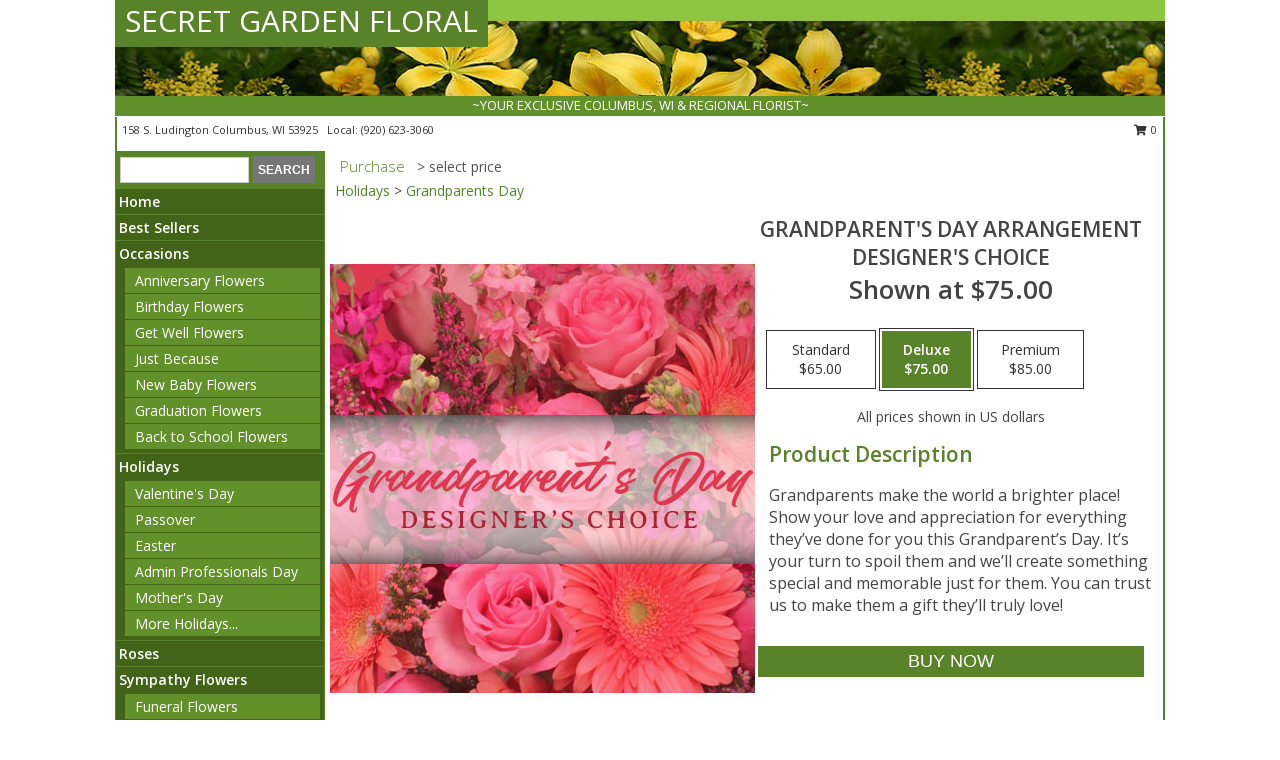

--- FILE ---
content_type: text/html; charset=UTF-8
request_url: https://www.secretgardencolumbus.com/product/dc070220/grandparents-day-arrangement
body_size: 13710
content:
		<!DOCTYPE html>
		<html xmlns="http://www.w3.org/1999/xhtml" xml:lang="en" lang="en" xmlns:fb="http://www.facebook.com/2008/fbml">
		<head>
			<title>Grandparent's Day Arrangement Designer's Choice in Columbus, WI - SECRET GARDEN FLORAL</title>
            <meta http-equiv="Content-Type" content="text/html; charset=UTF-8" />
            <meta name="description" content = "Grandparents make the world a brighter place! Show your love and appreciation for everything they’ve done for you this Grandparent’s Day. It’s your turn to spoil them and we’ll create something special and memorable just for them. You can trust us to make them a gift they’ll truly love!   Order Grandparent&#039;s Day Arrangement Designer&#039;s Choice from SECRET GARDEN FLORAL - Columbus, WI Florist &amp; Flower Shop." />
            <meta name="keywords" content = "SECRET GARDEN FLORAL, Grandparent&#039;s Day Arrangement Designer&#039;s Choice, Columbus, WI, Wisconsin" />

            <meta property="og:title" content="SECRET GARDEN FLORAL" />
            <meta property="og:description" content="Grandparents make the world a brighter place! Show your love and appreciation for everything they’ve done for you this Grandparent’s Day. It’s your turn to spoil them and we’ll create something special and memorable just for them. You can trust us to make them a gift they’ll truly love!   Order Grandparent&#039;s Day Arrangement Designer&#039;s Choice from SECRET GARDEN FLORAL - Columbus, WI Florist &amp; Flower Shop." />
            <meta property="og:type" content="company" />
            <meta property="og:url" content="https://www.secretgardencolumbus.com/product/dc070220/grandparents-day-arrangement" />
            <meta property="og:site_name" content="SECRET GARDEN FLORAL" >
            <meta property="og:image" content="https://cdn.myfsn.com/flowerdatabase/g/grandparents-day-arrangement-designers-choice-DC070220.425.jpg">
            <meta property="og:image:secure_url" content="https://cdn.myfsn.com/flowerdatabase/g/grandparents-day-arrangement-designers-choice-DC070220.425.jpg" >
            <meta property="fb:admins" content="1379470747" />
            <meta name="viewport" content="width=device-width, initial-scale=1">
            <link rel="apple-touch-icon" href="https://cdn.myfsn.com/myfsn/images/touch-icons/apple-touch-icon.png" />
            <link rel="apple-touch-icon" sizes="120x120" href="https://cdn.myfsn.com/myfsn/images/touch-icons/apple-touch-icon-120x120.png" />
            <link rel="apple-touch-icon" sizes="152x152" href="https://cdn.myfsn.com/myfsn/images/touch-icons/apple-touch-icon-152x152.png" />
            <link rel="apple-touch-icon" sizes="167x167" href="https://cdn.myfsn.com/myfsn/images/touch-icons/apple-touch-icon-167x167.png" />
            <link rel="apple-touch-icon" sizes="180x180" href="https://cdn.myfsn.com/myfsn/images/touch-icons/apple-touch-icon-180x180.png" />
            <link rel="icon" sizes="192x192" href="https://cdn.myfsn.com/myfsn/images/touch-icons/touch-icon-192x192.png">
			<link href="https://fonts.googleapis.com/css?family=Open+Sans:300,400,600&display=swap" rel="stylesheet" media="print" onload="this.media='all'; this.onload=null;" type="text/css">
			<link href="https://cdn.myfsn.com/js/jquery/slicknav/slicknav.min.css" rel="stylesheet" media="print" onload="this.media='all'; this.onload=null;" type="text/css">
			<link href="https://cdn.myfsn.com/js/jquery/jquery-ui-1.13.1-myfsn/jquery-ui.min.css" rel="stylesheet" media="print" onload="this.media='all'; this.onload=null;" type="text/css">
			<link href="https://cdn.myfsn.com/css/myfsn/base.css?v=191" rel="stylesheet" type="text/css">
			            <link rel="stylesheet" href="https://cdnjs.cloudflare.com/ajax/libs/font-awesome/5.15.4/css/all.min.css" media="print" onload="this.media='all'; this.onload=null;" type="text/css" integrity="sha384-DyZ88mC6Up2uqS4h/KRgHuoeGwBcD4Ng9SiP4dIRy0EXTlnuz47vAwmeGwVChigm" crossorigin="anonymous">
            <link href="https://cdn.myfsn.com/css/myfsn/templates/standard/standard.css.php?v=191&color=dkgreen" rel="stylesheet" type="text/css" />            <link href="https://cdn.myfsn.com/css/myfsn/stylesMobile.css.php?v=191&solidColor1=535353&solidColor2=535353&pattern=florish-bg.png&multiColor=0&color=dkgreen&template=standardTemplate" rel="stylesheet" type="text/css" media="(max-width: 974px)">

            <link rel="stylesheet" href="https://cdn.myfsn.com/js/myfsn/front-end-dist/assets/layout-classic-Cq4XolPY.css" />
<link rel="modulepreload" href="https://cdn.myfsn.com/js/myfsn/front-end-dist/assets/layout-classic-V2NgZUhd.js" />
<script type="module" src="https://cdn.myfsn.com/js/myfsn/front-end-dist/assets/layout-classic-V2NgZUhd.js"></script>

            			<link rel="canonical" href="" />
			<script type="text/javascript" src="https://cdn.myfsn.com/js/jquery/jquery-3.6.0.min.js"></script>
                            <script type="text/javascript" src="https://cdn.myfsn.com/js/jquery/jquery-migrate-3.3.2.min.js"></script>
            
            <script defer type="text/javascript" src="https://cdn.myfsn.com/js/jquery/jquery-ui-1.13.1-myfsn/jquery-ui.min.js"></script>
            <script> jQuery.noConflict(); $j = jQuery; </script>
            <script>
                var _gaq = _gaq || [];
            </script>

			<script type="text/javascript" src="https://cdn.myfsn.com/js/jquery/slicknav/jquery.slicknav.min.js"></script>
			<script defer type="text/javascript" src="https://cdn.myfsn.com/js/myfsnProductInfo.js?v=191"></script>

        <!-- Upgraded to XHR based Google Analytics Code -->
                <script async src="https://www.googletagmanager.com/gtag/js?id=G-7F629YX87K"></script>
        <script>
            window.dataLayer = window.dataLayer || [];
            function gtag(){dataLayer.push(arguments);}
            gtag('js', new Date());

                            gtag('config', 'G-7F629YX87K');
                                gtag('config', 'G-EMLZ5PGJB1');
                        </script>
                    <script>
				function toggleHolidays(){
					$j(".hiddenHoliday").toggle();
				}
				
				function ping_url(a) {
					try { $j.ajax({ url: a, type: 'POST' }); }
					catch(ex) { }
					return true;
				}
				
				$j(function(){
					$j(".cartCount").append($j(".shoppingCartLink>a").text());
				});

			</script>
            <script type="text/javascript">
    (function(c,l,a,r,i,t,y){
        c[a]=c[a]||function(){(c[a].q=c[a].q||[]).push(arguments)};
        t=l.createElement(r);t.async=1;t.src="https://www.clarity.ms/tag/"+i;
        y=l.getElementsByTagName(r)[0];y.parentNode.insertBefore(t,y);
    })(window, document, "clarity", "script", "mn8sq5hndt");
</script>            <script type="application/ld+json">{"@context":"https:\/\/schema.org","@type":"LocalBusiness","@id":"https:\/\/www.secretgardencolumbus.com","name":"SECRET GARDEN FLORAL","telephone":"9206233060","url":"https:\/\/www.secretgardencolumbus.com","priceRange":"35 - 700","address":{"@type":"PostalAddress","streetAddress":"158 S. Ludington","addressLocality":"Columbus","addressRegion":"WI","postalCode":"53925","addressCountry":"USA"},"geo":{"@type":"GeoCoordinates","latitude":"43.33840","longitude":"-89.01450"},"image":"https:\/\/cdn.atwilltech.com\/myfsn\/images\/touch-icons\/touch-icon-192x192.png","openingHoursSpecification":[{"@type":"OpeningHoursSpecification","dayOfWeek":"Monday","opens":"09:00:00","closes":"17:00:00"},{"@type":"OpeningHoursSpecification","dayOfWeek":"Tuesday","opens":"09:00:00","closes":"17:00:00"},{"@type":"OpeningHoursSpecification","dayOfWeek":"Wednesday","opens":"00:00","closes":"00:00"},{"@type":"OpeningHoursSpecification","dayOfWeek":"Thursday","opens":"09:00:00","closes":"17:00:00"},{"@type":"OpeningHoursSpecification","dayOfWeek":"Friday","opens":"09:00:00","closes":"17:00:00"},{"@type":"OpeningHoursSpecification","dayOfWeek":"Saturday","opens":"00:00","closes":"00:00"},{"@type":"OpeningHoursSpecification","dayOfWeek":"Sunday","opens":"00:00","closes":"00:00"}],"specialOpeningHoursSpecification":[],"areaServed":{"@type":"Place","name":["Beaver Dam","Cambria","Columbus","Doylestown","Fall River","Marshall","Randolph","Reeseville","Rio","Sun Prairie","Waterloo"]}}</script>            <script type="application/ld+json">{"@context":"https:\/\/schema.org","@type":"Service","serviceType":"Florist","provider":{"@type":"LocalBusiness","@id":"https:\/\/www.secretgardencolumbus.com"}}</script>            <script type="application/ld+json">{"@context":"https:\/\/schema.org","@type":"BreadcrumbList","name":"Site Map","itemListElement":[{"@type":"ListItem","position":1,"item":{"name":"Home","@id":"https:\/\/www.secretgardencolumbus.com\/"}},{"@type":"ListItem","position":2,"item":{"name":"Best Sellers","@id":"https:\/\/www.secretgardencolumbus.com\/best-sellers.php"}},{"@type":"ListItem","position":3,"item":{"name":"Occasions","@id":"https:\/\/www.secretgardencolumbus.com\/all_occasions.php"}},{"@type":"ListItem","position":4,"item":{"name":"Anniversary Flowers","@id":"https:\/\/www.secretgardencolumbus.com\/anniversary.php"}},{"@type":"ListItem","position":5,"item":{"name":"Birthday Flowers","@id":"https:\/\/www.secretgardencolumbus.com\/birthday.php"}},{"@type":"ListItem","position":6,"item":{"name":"Get Well Flowers","@id":"https:\/\/www.secretgardencolumbus.com\/get_well.php"}},{"@type":"ListItem","position":7,"item":{"name":"Just Because","@id":"https:\/\/www.secretgardencolumbus.com\/any_occasion.php"}},{"@type":"ListItem","position":8,"item":{"name":"New Baby Flowers","@id":"https:\/\/www.secretgardencolumbus.com\/new_baby.php"}},{"@type":"ListItem","position":9,"item":{"name":"Graduation Flowers","@id":"https:\/\/www.secretgardencolumbus.com\/graduation-flowers"}},{"@type":"ListItem","position":10,"item":{"name":"Back to School Flowers","@id":"https:\/\/www.secretgardencolumbus.com\/back-to-school-flowers"}},{"@type":"ListItem","position":11,"item":{"name":"Holidays","@id":"https:\/\/www.secretgardencolumbus.com\/holidays.php"}},{"@type":"ListItem","position":12,"item":{"name":"Valentine's Day","@id":"https:\/\/www.secretgardencolumbus.com\/valentines-day-flowers.php"}},{"@type":"ListItem","position":13,"item":{"name":"Passover","@id":"https:\/\/www.secretgardencolumbus.com\/passover.php"}},{"@type":"ListItem","position":14,"item":{"name":"Easter","@id":"https:\/\/www.secretgardencolumbus.com\/easter-flowers.php"}},{"@type":"ListItem","position":15,"item":{"name":"Admin Professionals Day","@id":"https:\/\/www.secretgardencolumbus.com\/admin-professionals-day-flowers.php"}},{"@type":"ListItem","position":16,"item":{"name":"Mother's Day","@id":"https:\/\/www.secretgardencolumbus.com\/mothers-day-flowers.php"}},{"@type":"ListItem","position":17,"item":{"name":"Father's Day","@id":"https:\/\/www.secretgardencolumbus.com\/fathers-day-flowers.php"}},{"@type":"ListItem","position":18,"item":{"name":"Rosh Hashanah","@id":"https:\/\/www.secretgardencolumbus.com\/rosh-hashanah.php"}},{"@type":"ListItem","position":19,"item":{"name":"Grandparents Day","@id":"https:\/\/www.secretgardencolumbus.com\/grandparents-day-flowers.php"}},{"@type":"ListItem","position":20,"item":{"name":"National Boss Day","@id":"https:\/\/www.secretgardencolumbus.com\/national-boss-day"}},{"@type":"ListItem","position":21,"item":{"name":"Sweetest Day","@id":"https:\/\/www.secretgardencolumbus.com\/holidays.php\/sweetest-day"}},{"@type":"ListItem","position":22,"item":{"name":"Halloween","@id":"https:\/\/www.secretgardencolumbus.com\/halloween-flowers.php"}},{"@type":"ListItem","position":23,"item":{"name":"Thanksgiving (USA)","@id":"https:\/\/www.secretgardencolumbus.com\/thanksgiving-flowers-usa.php"}},{"@type":"ListItem","position":24,"item":{"name":"Kwanzaa","@id":"https:\/\/www.secretgardencolumbus.com\/kwanzaa.php"}},{"@type":"ListItem","position":25,"item":{"name":"Christmas","@id":"https:\/\/www.secretgardencolumbus.com\/christmas-flowers.php"}},{"@type":"ListItem","position":26,"item":{"name":"Roses","@id":"https:\/\/www.secretgardencolumbus.com\/roses.php"}},{"@type":"ListItem","position":27,"item":{"name":"Sympathy Flowers","@id":"https:\/\/www.secretgardencolumbus.com\/sympathy-flowers"}},{"@type":"ListItem","position":28,"item":{"name":"Funeral Flowers","@id":"https:\/\/www.secretgardencolumbus.com\/sympathy.php"}},{"@type":"ListItem","position":29,"item":{"name":"Standing Sprays & Wreaths","@id":"https:\/\/www.secretgardencolumbus.com\/sympathy-flowers\/standing-sprays"}},{"@type":"ListItem","position":30,"item":{"name":"Casket Flowers","@id":"https:\/\/www.secretgardencolumbus.com\/sympathy-flowers\/casket-flowers"}},{"@type":"ListItem","position":31,"item":{"name":"Sympathy Arrangements","@id":"https:\/\/www.secretgardencolumbus.com\/sympathy-flowers\/sympathy-arrangements"}},{"@type":"ListItem","position":32,"item":{"name":"Cremation and Memorial","@id":"https:\/\/www.secretgardencolumbus.com\/sympathy-flowers\/cremation-and-memorial"}},{"@type":"ListItem","position":33,"item":{"name":"For The Home","@id":"https:\/\/www.secretgardencolumbus.com\/sympathy-flowers\/for-the-home"}},{"@type":"ListItem","position":34,"item":{"name":"Seasonal","@id":"https:\/\/www.secretgardencolumbus.com\/seasonal.php"}},{"@type":"ListItem","position":35,"item":{"name":"Winter Flowers","@id":"https:\/\/www.secretgardencolumbus.com\/winter-flowers.php"}},{"@type":"ListItem","position":36,"item":{"name":"Spring Flowers","@id":"https:\/\/www.secretgardencolumbus.com\/spring-flowers.php"}},{"@type":"ListItem","position":37,"item":{"name":"Summer Flowers","@id":"https:\/\/www.secretgardencolumbus.com\/summer-flowers.php"}},{"@type":"ListItem","position":38,"item":{"name":"Fall Flowers","@id":"https:\/\/www.secretgardencolumbus.com\/fall-flowers.php"}},{"@type":"ListItem","position":39,"item":{"name":"Plants","@id":"https:\/\/www.secretgardencolumbus.com\/plants.php"}},{"@type":"ListItem","position":40,"item":{"name":"Modern\/Tropical Designs","@id":"https:\/\/www.secretgardencolumbus.com\/high-styles"}},{"@type":"ListItem","position":41,"item":{"name":"Gift Baskets","@id":"https:\/\/www.secretgardencolumbus.com\/gift-baskets"}},{"@type":"ListItem","position":42,"item":{"name":"Wedding Flowers","@id":"https:\/\/www.secretgardencolumbus.com\/wedding-flowers"}},{"@type":"ListItem","position":43,"item":{"name":"Wedding Bouquets","@id":"https:\/\/www.secretgardencolumbus.com\/wedding-bouquets"}},{"@type":"ListItem","position":44,"item":{"name":"Wedding Party Flowers","@id":"https:\/\/www.secretgardencolumbus.com\/wedding-party-flowers"}},{"@type":"ListItem","position":45,"item":{"name":"Reception Flowers","@id":"https:\/\/www.secretgardencolumbus.com\/reception-flowers"}},{"@type":"ListItem","position":46,"item":{"name":"Ceremony Flowers","@id":"https:\/\/www.secretgardencolumbus.com\/ceremony-flowers"}},{"@type":"ListItem","position":47,"item":{"name":"Gift Items","@id":"https:\/\/www.secretgardencolumbus.com\/gift_items.php"}},{"@type":"ListItem","position":48,"item":{"name":"Patriotic Flowers","@id":"https:\/\/www.secretgardencolumbus.com\/patriotic-flowers"}},{"@type":"ListItem","position":49,"item":{"name":"Prom Flowers","@id":"https:\/\/www.secretgardencolumbus.com\/prom-flowers"}},{"@type":"ListItem","position":50,"item":{"name":"Corsages","@id":"https:\/\/www.secretgardencolumbus.com\/prom-flowers\/corsages"}},{"@type":"ListItem","position":51,"item":{"name":"Boutonnieres","@id":"https:\/\/www.secretgardencolumbus.com\/prom-flowers\/boutonnieres"}},{"@type":"ListItem","position":52,"item":{"name":"En Espa\u00f1ol","@id":"https:\/\/www.secretgardencolumbus.com\/en-espanol.php"}},{"@type":"ListItem","position":53,"item":{"name":"Love & Romance","@id":"https:\/\/www.secretgardencolumbus.com\/love-romance"}},{"@type":"ListItem","position":54,"item":{"name":"About Us","@id":"https:\/\/www.secretgardencolumbus.com\/about_us.php"}},{"@type":"ListItem","position":55,"item":{"name":"Luxury","@id":"https:\/\/www.secretgardencolumbus.com\/luxury"}},{"@type":"ListItem","position":56,"item":{"name":"Reviews","@id":"https:\/\/www.secretgardencolumbus.com\/reviews.php"}},{"@type":"ListItem","position":57,"item":{"name":"Custom Orders","@id":"https:\/\/www.secretgardencolumbus.com\/custom_orders.php"}},{"@type":"ListItem","position":58,"item":{"name":"Special Offers","@id":"https:\/\/www.secretgardencolumbus.com\/special_offers.php"}},{"@type":"ListItem","position":59,"item":{"name":"Contact Us","@id":"https:\/\/www.secretgardencolumbus.com\/contact_us.php"}},{"@type":"ListItem","position":60,"item":{"name":"Flower Delivery","@id":"https:\/\/www.secretgardencolumbus.com\/flower-delivery.php"}},{"@type":"ListItem","position":61,"item":{"name":"Funeral Home Flower Delivery","@id":"https:\/\/www.secretgardencolumbus.com\/funeral-home-delivery.php"}},{"@type":"ListItem","position":62,"item":{"name":"Hospital Flower Delivery","@id":"https:\/\/www.secretgardencolumbus.com\/hospital-delivery.php"}},{"@type":"ListItem","position":63,"item":{"name":"Site Map","@id":"https:\/\/www.secretgardencolumbus.com\/site_map.php"}},{"@type":"ListItem","position":64,"item":{"name":"COVID-19-Update","@id":"https:\/\/www.secretgardencolumbus.com\/covid-19-update"}},{"@type":"ListItem","position":65,"item":{"name":"Pricing & Substitution Policy","@id":"https:\/\/www.secretgardencolumbus.com\/pricing-substitution-policy"}}]}</script>		</head>
		<body>
        		<div id="wrapper" class="js-nav-popover-boundary">
        <button onclick="window.location.href='#content'" class="skip-link">Skip to Main Content</button>
		<div style="font-size:22px;padding-top:1rem;display:none;" class='topMobileLink topMobileLeft'>
			<a style="text-decoration:none;display:block; height:45px;" onclick="return ping_url('/request/trackPhoneClick.php?clientId=158598&number=9206233060');" href="tel:+1-920-623-3060">
				<span style="vertical-align: middle;" class="fas fa-mobile fa-2x"></span>
					<span>(920) 623-3060</span>
			</a>
		</div>
		<div style="font-size:22px;padding-top:1rem;display:none;" class='topMobileLink topMobileRight'>
			<a href="#" onclick="$j('.shoppingCartLink').submit()" role="button" class='hoverLink' aria-label="View Items in Cart" style='font-weight: normal;
				text-decoration: none; font-size:22px;display:block; height:45px;'>
				<span style='padding-right:15px;' class='fa fa-shopping-cart fa-lg' aria-hidden='true'></span>
                <span class='cartCount' style='text-transform: none;'></span>
            </a>
		</div>
        <header><div class='socHeaderMsg'></div>		<div id="header">
			<div id="flowershopInfo">
				<div id="infoText">
					<h1 id="title"><a tabindex="1" href="https://www.secretgardencolumbus.com">SECRET GARDEN FLORAL</a></h1>
				</div>
			</div>
			<div id="tagline">~YOUR EXCLUSIVE COLUMBUS, WI & REGIONAL FLORIST~</div>
		</div>	<div style="clear:both"></div>
		<div id="address">
		            <div style="float: right">
                <form class="shoppingCartLink" action="https://www.secretgardencolumbus.com/Shopping_Cart.php" method="post" style="display:inline-block;">
                <input type="hidden" name="cartId" value="">
                <input type="hidden" name="sessionId" value="">
                <input type="hidden" name="shop_id" value="9206233060">
                <input type="hidden" name="order_src" value="">
                <input type="hidden" name="url_promo" value="">
                    <a href="#" class="shoppingCartText" onclick="$j('.shoppingCartLink').submit()" role="button" aria-label="View Items in Cart">
                    <span class="fa fa-shopping-cart fa-fw" aria-hidden="true"></span>
                    0                    </a>
                </form>
            </div>
                    <div style="float:left;">
            <span><span>158 S. Ludington </span><span>Columbus</span>, <span class="region">WI</span> <span class="postal-code">53925</span></span>            <span>&nbsp Local: </span>        <a  class="phoneNumberLink" href='tel: +1-920-623-3060' aria-label="Call local number: +1-920-623-3060"
            onclick="return ping_url('/request/trackPhoneClick.php?clientId=158598&number=9206233060');" >
            (920) 623-3060        </a>
                    </div>
				<div style="clear:both"></div>
		</div>
		<div style="clear:both"></div>
		</header>			<div class="contentNavWrapper">
			<div id="navigation">
								<div class="navSearch">
										<form action="https://www.secretgardencolumbus.com/search_site.php" method="get" role="search" aria-label="Product">
						<input type="text" class="myFSNSearch" aria-label="Product Search" title='Product Search' name="myFSNSearch" value="" >
						<input type="submit" value="SEARCH">
					</form>
									</div>
								<div style="clear:both"></div>
                <nav aria-label="Site">
                    <ul id="mainMenu">
                    <li class="hideForFull">
                        <a class='mobileDialogLink' onclick="return ping_url('/request/trackPhoneClick.php?clientId=158598&number=9206233060');" href="tel:+1-920-623-3060">
                            <span style="vertical-align: middle;" class="fas fa-mobile fa-2x"></span>
                            <span>(920) 623-3060</span>
                        </a>
                    </li>
                    <li class="hideForFull">
                        <div class="mobileNavSearch">
                                                        <form id="mobileSearchForm" action="https://www.secretgardencolumbus.com/search_site.php" method="get" role="search" aria-label="Product">
                                <input type="text" title='Product Search' aria-label="Product Search" class="myFSNSearch" name="myFSNSearch">
                                <img style="width:32px;display:inline-block;vertical-align:middle;cursor:pointer" src="https://cdn.myfsn.com/myfsn/images/mag-glass.png" alt="search" onclick="$j('#mobileSearchForm').submit()">
                            </form>
                                                    </div>
                    </li>

                    <li><a href="https://www.secretgardencolumbus.com/" title="Home" style="text-decoration: none;">Home</a></li><li><a href="https://www.secretgardencolumbus.com/best-sellers.php" title="Best Sellers" style="text-decoration: none;">Best Sellers</a></li><li><a href="https://www.secretgardencolumbus.com/all_occasions.php" title="Occasions" style="text-decoration: none;">Occasions</a><ul><li><a href="https://www.secretgardencolumbus.com/anniversary.php" title="Anniversary Flowers">Anniversary Flowers</a></li>
<li><a href="https://www.secretgardencolumbus.com/birthday.php" title="Birthday Flowers">Birthday Flowers</a></li>
<li><a href="https://www.secretgardencolumbus.com/get_well.php" title="Get Well Flowers">Get Well Flowers</a></li>
<li><a href="https://www.secretgardencolumbus.com/any_occasion.php" title="Just Because">Just Because</a></li>
<li><a href="https://www.secretgardencolumbus.com/new_baby.php" title="New Baby Flowers">New Baby Flowers</a></li>
<li><a href="https://www.secretgardencolumbus.com/graduation-flowers" title="Graduation Flowers">Graduation Flowers</a></li>
<li><a href="https://www.secretgardencolumbus.com/back-to-school-flowers" title="Back to School Flowers">Back to School Flowers</a></li>
</ul></li><li><a href="https://www.secretgardencolumbus.com/holidays.php" title="Holidays" style="text-decoration: none;">Holidays</a><ul><li><a href="https://www.secretgardencolumbus.com/valentines-day-flowers.php" title="Valentine's Day">Valentine's Day</a></li>
<li><a href="https://www.secretgardencolumbus.com/passover.php" title="Passover">Passover</a></li>
<li><a href="https://www.secretgardencolumbus.com/easter-flowers.php" title="Easter">Easter</a></li>
<li><a href="https://www.secretgardencolumbus.com/admin-professionals-day-flowers.php" title="Admin Professionals Day">Admin Professionals Day</a></li>
<li><a href="https://www.secretgardencolumbus.com/mothers-day-flowers.php" title="Mother's Day">Mother's Day</a></li>
<li><a role='button' name='holidays' href='javascript:' onclick='toggleHolidays()' title="Holidays">More Holidays...</a></li>
<li class="hiddenHoliday"><a href="https://www.secretgardencolumbus.com/fathers-day-flowers.php"  title="Father's Day">Father's Day</a></li>
<li class="hiddenHoliday"><a href="https://www.secretgardencolumbus.com/rosh-hashanah.php"  title="Rosh Hashanah">Rosh Hashanah</a></li>
<li class="hiddenHoliday"><a href="https://www.secretgardencolumbus.com/grandparents-day-flowers.php"  title="Grandparents Day">Grandparents Day</a></li>
<li class="hiddenHoliday"><a href="https://www.secretgardencolumbus.com/national-boss-day"  title="National Boss Day">National Boss Day</a></li>
<li class="hiddenHoliday"><a href="https://www.secretgardencolumbus.com/holidays.php/sweetest-day"  title="Sweetest Day">Sweetest Day</a></li>
<li class="hiddenHoliday"><a href="https://www.secretgardencolumbus.com/halloween-flowers.php"  title="Halloween">Halloween</a></li>
<li class="hiddenHoliday"><a href="https://www.secretgardencolumbus.com/thanksgiving-flowers-usa.php"  title="Thanksgiving (USA)">Thanksgiving (USA)</a></li>
<li class="hiddenHoliday"><a href="https://www.secretgardencolumbus.com/christmas-flowers.php"  title="Christmas">Christmas</a></li>
<li class="hiddenHoliday"><a href="https://www.secretgardencolumbus.com/kwanzaa.php"  title="Kwanzaa">Kwanzaa</a></li>
</ul></li><li><a href="https://www.secretgardencolumbus.com/roses.php" title="Roses" style="text-decoration: none;">Roses</a></li><li><a href="https://www.secretgardencolumbus.com/sympathy-flowers" title="Sympathy Flowers" style="text-decoration: none;">Sympathy Flowers</a><ul><li><a href="https://www.secretgardencolumbus.com/sympathy.php" title="Funeral Flowers">Funeral Flowers</a></li>
<li><a href="https://www.secretgardencolumbus.com/sympathy-flowers/standing-sprays" title="Standing Sprays & Wreaths">Standing Sprays & Wreaths</a></li>
<li><a href="https://www.secretgardencolumbus.com/sympathy-flowers/casket-flowers" title="Casket Flowers">Casket Flowers</a></li>
<li><a href="https://www.secretgardencolumbus.com/sympathy-flowers/sympathy-arrangements" title="Sympathy Arrangements">Sympathy Arrangements</a></li>
<li><a href="https://www.secretgardencolumbus.com/sympathy-flowers/cremation-and-memorial" title="Cremation and Memorial">Cremation and Memorial</a></li>
<li><a href="https://www.secretgardencolumbus.com/sympathy-flowers/for-the-home" title="For The Home">For The Home</a></li>
</ul></li><li><a href="https://www.secretgardencolumbus.com/seasonal.php" title="Seasonal" style="text-decoration: none;">Seasonal</a><ul><li><a href="https://www.secretgardencolumbus.com/winter-flowers.php" title="Winter Flowers">Winter Flowers</a></li>
<li><a href="https://www.secretgardencolumbus.com/spring-flowers.php" title="Spring Flowers">Spring Flowers</a></li>
<li><a href="https://www.secretgardencolumbus.com/summer-flowers.php" title="Summer Flowers">Summer Flowers</a></li>
<li><a href="https://www.secretgardencolumbus.com/fall-flowers.php" title="Fall Flowers">Fall Flowers</a></li>
</ul></li><li><a href="https://www.secretgardencolumbus.com/plants.php" title="Plants" style="text-decoration: none;">Plants</a></li><li><a href="https://www.secretgardencolumbus.com/high-styles" title="Modern/Tropical Designs" style="text-decoration: none;">Modern/Tropical Designs</a></li><li><a href="https://www.secretgardencolumbus.com/gift-baskets" title="Gift Baskets" style="text-decoration: none;">Gift Baskets</a></li><li><a href="https://www.secretgardencolumbus.com/wedding-flowers" title="Wedding Flowers" style="text-decoration: none;">Wedding Flowers</a></li><li><a href="https://www.secretgardencolumbus.com/wedding-bouquets" title="Wedding Bouquets" style="text-decoration: none;">Wedding Bouquets</a></li><li><a href="https://www.secretgardencolumbus.com/wedding-party-flowers" title="Wedding Party Flowers" style="text-decoration: none;">Wedding Party Flowers</a></li><li><a href="https://www.secretgardencolumbus.com/reception-flowers" title="Reception Flowers" style="text-decoration: none;">Reception Flowers</a></li><li><a href="https://www.secretgardencolumbus.com/ceremony-flowers" title="Ceremony Flowers" style="text-decoration: none;">Ceremony Flowers</a></li><li><a href="https://www.secretgardencolumbus.com/gift_items.php" title="Gift Items" style="text-decoration: none;">Gift Items</a></li><li><a href="https://www.secretgardencolumbus.com/patriotic-flowers" title="Patriotic Flowers" style="text-decoration: none;">Patriotic Flowers</a></li><li><a href="https://www.secretgardencolumbus.com/prom-flowers" title="Prom Flowers" style="text-decoration: none;">Prom Flowers</a><ul><li><a href="https://www.secretgardencolumbus.com/prom-flowers/corsages" title="Corsages">Corsages</a></li>
<li><a href="https://www.secretgardencolumbus.com/prom-flowers/boutonnieres" title="Boutonnieres">Boutonnieres</a></li>
</ul></li><li><a href="https://www.secretgardencolumbus.com/en-espanol.php" title="En Español" style="text-decoration: none;">En Español</a></li><li><a href="https://www.secretgardencolumbus.com/love-romance" title="Love & Romance" style="text-decoration: none;">Love & Romance</a></li><li><a href="https://www.secretgardencolumbus.com/about_us.php" title="About Us" style="text-decoration: none;">About Us</a></li><li><a href="https://www.secretgardencolumbus.com/luxury" title="Luxury" style="text-decoration: none;">Luxury</a></li><li><a href="https://www.secretgardencolumbus.com/custom_orders.php" title="Custom Orders" style="text-decoration: none;">Custom Orders</a></li><li><a href="https://www.secretgardencolumbus.com/covid-19-update" title="COVID-19-Update" style="text-decoration: none;">COVID-19-Update</a></li><li><a href="https://www.secretgardencolumbus.com/pricing-substitution-policy" title="Pricing & Substitution Policy" style="text-decoration: none;">Pricing & Substitution Policy</a></li>                    </ul>
                </nav>
			<div style='margin-top:10px;margin-bottom:10px'></div></div>        <script>
            gtag('event', 'view_item', {
                currency: "USD",
                value: 75,
                items: [
                    {
                        item_id: "DC070220",
                        item_name: "Grandparent's Day Arrangement",
                        item_category: "Designer's Choice",
                        price: 75,
                        quantity: 1
                    }
                ]
            });
        </script>
        
    <main id="content">
        <div id="pageTitle">Purchase</div>
        <div id="subTitle" style="color:#535353">&gt; select price</div>
        <div class='breadCrumb'><a href="https://www.secretgardencolumbus.com/holidays.php">Holidays</a> &gt; <a href="https://www.secretgardencolumbus.com/grandparents-day-flowers.php" title="Grandparents Day">Grandparents Day</a></div> <!-- Begin Feature -->

                        <style>
                #footer {
                    float:none;
                    margin: auto;
                    width: 1050px;
                    background-color: #ffffff;
                }
                .contentNavWrapper {
                    overflow: auto;
                }
                </style>
                        <div>
            <script type="application/ld+json">{"@context":"https:\/\/schema.org","@type":"Product","name":"GRANDPARENT'S DAY ARRANGEMENT","brand":{"@type":"Brand","name":"SECRET GARDEN FLORAL"},"image":"https:\/\/cdn.myfsn.com\/flowerdatabase\/g\/grandparents-day-arrangement-designers-choice-DC070220.300.jpg","description":"Grandparents make the world a brighter place! Show your love and appreciation for everything they\u2019ve done for you this Grandparent\u2019s Day. It\u2019s your turn to spoil them and we\u2019ll create something special and memorable just for them. You can trust us to make them a gift they\u2019ll truly love!  ","mpn":"DC070220","sku":"DC070220","offers":[{"@type":"AggregateOffer","lowPrice":"65.00","highPrice":"85.00","priceCurrency":"USD","offerCount":"1"},{"@type":"Offer","price":"65.00","url":"85.00","priceCurrency":"USD","availability":"https:\/\/schema.org\/InStock","priceValidUntil":"2100-12-31"}]}</script>            <div id="newInfoPageProductWrapper">
            <div id="newProductInfoLeft" class="clearFix">
            <div class="image">
                                <img class="norightclick productPageImage"
                                    width="365"
                    height="442"
                                src="https://cdn.myfsn.com/flowerdatabase/g/grandparents-day-arrangement-designers-choice-DC070220.425.jpg"
                alt="Grandparent's Day Arrangement Designer's Choice" />
                </div>
            </div>
            <div id="newProductInfoRight" class="clearFix">
                <form action="https://www.secretgardencolumbus.com/Add_Product.php" method="post">
                    <input type="hidden" name="strPhotoID" value="DC070220">
                    <input type="hidden" name="page_id" value="">
                    <input type="hidden" name="shop_id" value="">
                    <input type="hidden" name="src" value="">
                    <input type="hidden" name="url_promo" value="">
                    <div id="productNameInfo">
                        <div style="font-size: 21px; font-weight: 900">
                            GRANDPARENT'S DAY ARRANGEMENT<BR/>DESIGNER'S CHOICE
                        </div>
                                                <div id="price-indicator"
                             style="font-size: 26px; font-weight: 900">
                            Shown at $75.00                        </div>
                                            </div>
                    <br>

                            <div class="flexContainer" id="newProductPricingInfoContainer">
                <br>
                <div id="newProductPricingInfoContainerInner">

                    <div class="price-flexbox" id="purchaseOptions">
                                                    <span class="price-radio-span">
                                <label for="fsn-id-0"
                                       class="price-label productHover ">
                                    <input type="radio"
                                           name="price_selected"
                                           data-price="$65.00"
                                           value = "1"
                                           class="price-notice price-button"
                                           id="fsn-id-0"
                                                                                       aria-label="Select pricing $65.00 for standard Designer&#039;s Choice"
                                    >
                                    <span class="gridWrapper">
                                        <span class="light gridTop">Standard</span>
                                        <span class="heavy gridTop">Standard</span>
                                        <span class="light gridBottom">$65.00</span>
                                        <span class="heavy gridBottom">$65.00</span>
                                    </span>
                                </label>
                            </span>
                                                        <span class="price-radio-span">
                                <label for="fsn-id-1"
                                       class="price-label productHover pn-selected">
                                    <input type="radio"
                                           name="price_selected"
                                           data-price="$75.00"
                                           value = "2"
                                           class="price-notice price-button"
                                           id="fsn-id-1"
                                           checked                                            aria-label="Select pricing $75.00 for deluxe Designer&#039;s Choice"
                                    >
                                    <span class="gridWrapper">
                                        <span class="light gridTop">Deluxe</span>
                                        <span class="heavy gridTop">Deluxe</span>
                                        <span class="light gridBottom">$75.00</span>
                                        <span class="heavy gridBottom">$75.00</span>
                                    </span>
                                </label>
                            </span>
                                                        <span class="price-radio-span">
                                <label for="fsn-id-2"
                                       class="price-label productHover ">
                                    <input type="radio"
                                           name="price_selected"
                                           data-price="$85.00"
                                           value = "3"
                                           class="price-notice price-button"
                                           id="fsn-id-2"
                                                                                       aria-label="Select pricing $85.00 for premium Designer&#039;s Choice"
                                    >
                                    <span class="gridWrapper">
                                        <span class="light gridTop">Premium</span>
                                        <span class="heavy gridTop">Premium</span>
                                        <span class="light gridBottom">$85.00</span>
                                        <span class="heavy gridBottom">$85.00</span>
                                    </span>
                                </label>
                            </span>
                                                </div>
                </div>
            </div>
                                <p style="text-align: center">
                        All prices shown in US dollars                        </p>
                        
                                <div id="productDescription" class='descriptionClassic'>
                                    <h2>Product Description</h2>
                    <p style="font-size: 16px;" aria-label="Product Description">
                    Grandparents make the world a brighter place! Show your love and appreciation for everything they’ve done for you this Grandparent’s Day. It’s your turn to spoil them and we’ll create something special and memorable just for them. You can trust us to make them a gift they’ll truly love!                      </p>
                                
                <p id="recipeContainer" aria-label="Recipe Content">
                                    </p>
                </div>
                <div id="productPageUrgencyWrapper">
                                </div>
                <div id="productPageBuyButtonWrapper">
                            <style>
            .addToCartButton {
                font-size: 19px;
                background-color: #535353;
                color: white;
                padding: 3px;
                margin-top: 14px;
                cursor: pointer;
                display: block;
                text-decoration: none;
                font-weight: 300;
                width: 100%;
                outline-offset: -10px;
            }
        </style>
        <input type="submit" class="addToCartButton adaOnHoverCustomBackgroundColor adaButtonTextColor" value="Buy Now" aria-label="Buy Grandparent&#039;s Day Arrangement for $75.00" title="Buy Grandparent&#039;s Day Arrangement for $75.00">                </div>
                </form>
            </div>
            </div>
            </div>
                    <script>
                var dateSelectedClass = 'pn-selected';
                $j(function() {
                    $j('.price-notice').on('click', function() {
                        if(!$j(this).parent().hasClass(dateSelectedClass)) {
                            $j('.pn-selected').removeClass(dateSelectedClass);
                            $j(this).parent().addClass(dateSelectedClass);
                            $j('#price-indicator').text('Selected: ' + $j(this).data('price'));
                            if($j('.addToCartButton').length) {
                                const text = $j('.addToCartButton').attr("aria-label").replace(/\$\d+\.\d\d/, $j(this).data("price"));
                                $j('.addToCartButton').attr("aria-label", text);
                                $j('.addToCartButton').attr("title", text);
                            }
                        }
                    });
                });
            </script>
                <div class="clear"></div>
                <h2 id="suggestedProducts" class="suggestProducts">You might also be interested in these arrangements</h2>
        <div style="text-align:center">
            
            <div class="product_new productMedium">
                <div class="prodImageContainerM">
                    <a href="https://www.secretgardencolumbus.com/product/va91319/fun-fuchsia" aria-label="View Fun Fuchsia Floral Design Info">
                        <img class="productImageMedium"
                                                    width="167"
                            height="203"
                                                src="https://cdn.myfsn.com/flowerdatabase/f/fun-fuschia-floral-design-VA91319.167.jpg"
                        alt="Fun Fuchsia Floral Design"
                        />
                    </a>
                </div>
                <div class="productSubImageText">
                                        <div class='namePriceString'>
                        <span role="heading" aria-level="3" aria-label="FUN FUCHSIA FLORAL DESIGN"
                              style='text-align: left;float: left;text-overflow: ellipsis;
                                width: 67%; white-space: nowrap; overflow: hidden'>FUN FUCHSIA</span>
                        <span style='float: right;text-align: right; width:33%;'> $80.00</span>
                    </div>
                    <div style='clear: both'></div>
                    </div>
                    
                <div class="buttonSection adaOnHoverBackgroundColor">
                    <div style="display: inline-block; text-align: center; height: 100%">
                        <div class="button" style="display: inline-block; font-size: 16px; width: 100%; height: 100%;">
                                                            <a style="height: 100%; width: 100%" class="prodButton adaButtonTextColor" title="Buy Now"
                                   href="https://www.secretgardencolumbus.com/Add_Product.php?strPhotoID=VA91319&amp;price_selected=2&amp;page_id=29"
                                   aria-label="Buy FUN FUCHSIA Now for  $80.00">
                                    Buy Now                                </a>
                                                        </div>
                    </div>
                </div>
            </div>
            
            <div class="product_new productMedium">
                <div class="prodImageContainerM">
                    <a href="https://www.secretgardencolumbus.com/product/ws2250421/grandparents-day-special" aria-label="View Grandparents Day Special Designer&#039;s Choice Info">
                        <img class="productImageMedium"
                                                    width="167"
                            height="203"
                                                src="https://cdn.myfsn.com/flowerdatabase/g/grandparents-day-special-designers-choice-WS2250421.167.jpg"
                        alt="Grandparents Day Special Designer&#039;s Choice"
                        />
                    </a>
                </div>
                <div class="productSubImageText">
                                        <div class='namePriceString'>
                        <span role="heading" aria-level="3" aria-label="GRANDPARENTS DAY SPECIAL DESIGNER&#039;S CHOICE"
                              style='text-align: left;float: left;text-overflow: ellipsis;
                                width: 67%; white-space: nowrap; overflow: hidden'>GRANDPARENTS DAY SPECIAL</span>
                        <span style='float: right;text-align: right; width:33%;'> $60.00</span>
                    </div>
                    <div style='clear: both'></div>
                    </div>
                    
                <div class="buttonSection adaOnHoverBackgroundColor">
                    <div style="display: inline-block; text-align: center; height: 100%">
                        <div class="button" style="display: inline-block; font-size: 16px; width: 100%; height: 100%;">
                                                            <a style="height: 100%; width: 100%" class="prodButton adaButtonTextColor" title="Buy Now"
                                   href="https://www.secretgardencolumbus.com/Add_Product.php?strPhotoID=WS2250421&amp;price_selected=2&amp;page_id=29"
                                   aria-label="Buy GRANDPARENTS DAY SPECIAL Now for  $60.00">
                                    Buy Now                                </a>
                                                        </div>
                    </div>
                </div>
            </div>
            
            <div class="product_new productMedium">
                <div class="prodImageContainerM">
                    <a href="https://www.secretgardencolumbus.com/product/va92219/pink-n-flirty" aria-label="View Pink N&#039; Flirty Floral Design Info">
                        <img class="productImageMedium"
                                                    width="167"
                            height="203"
                                                src="https://cdn.myfsn.com/flowerdatabase/p/pink-n-flirty-floral-design-VA92219.167.jpg"
                        alt="Pink N&#039; Flirty Floral Design"
                        />
                    </a>
                </div>
                <div class="productSubImageText">
                                        <div class='namePriceString'>
                        <span role="heading" aria-level="3" aria-label="PINK N&#039; FLIRTY FLORAL DESIGN"
                              style='text-align: left;float: left;text-overflow: ellipsis;
                                width: 67%; white-space: nowrap; overflow: hidden'>PINK N' FLIRTY</span>
                        <span style='float: right;text-align: right; width:33%;'> $70.00</span>
                    </div>
                    <div style='clear: both'></div>
                    </div>
                    
                <div class="buttonSection adaOnHoverBackgroundColor">
                    <div style="display: inline-block; text-align: center; height: 100%">
                        <div class="button" style="display: inline-block; font-size: 16px; width: 100%; height: 100%;">
                                                            <a style="height: 100%; width: 100%" class="prodButton adaButtonTextColor" title="Buy Now"
                                   href="https://www.secretgardencolumbus.com/Add_Product.php?strPhotoID=VA92219&amp;price_selected=2&amp;page_id=29"
                                   aria-label="Buy PINK N&#039; FLIRTY Now for  $70.00">
                                    Buy Now                                </a>
                                                        </div>
                    </div>
                </div>
            </div>
                    </div>
        <div class="clear"></div>
        <div id="storeInfoPurchaseWide"><br>
            <h2>Substitution Policy</h2>
                <br>
                When you order custom designs, they will be produced as closely as possible to the picture. Please remember that each design is custom made. No two arrangements are exactly alike and color and/or variety substitutions of flowers and containers may be necessary. Prices and availability of seasonal flowers may vary.                <br>
                <br>
                Our professional staff of floral designers are always eager to discuss any special design or product requests. Call us at the number above and we will be glad to assist you with a special request or a timed delivery.        </div>
    </main>
    		<div style="clear:both"></div>
		<div id="footerTagline"></div>
		<div style="clear:both"></div>
		</div>
			<footer id="footer">
			    <!-- delivery area -->
			    <div id="footerDeliveryArea">
					 <h2 id="deliveryAreaText">Flower Delivery To Columbus, WI</h2>
			        <div id="footerDeliveryButton">
			            <a href="https://www.secretgardencolumbus.com/flower-delivery.php" aria-label="See Where We Deliver">See Delivery Areas</a>
			        </div>
                </div>
                <!-- next 3 divs in footerShopInfo should be put inline -->
                <div id="footerShopInfo">
                    <nav id='footerLinks'  class="shopInfo" aria-label="Footer">
                        <a href='https://www.secretgardencolumbus.com/about_us.php'><div><span>About Us</span></div></a><a href='https://www.secretgardencolumbus.com/reviews.php'><div><span>Reviews</span></div></a><a href='https://www.secretgardencolumbus.com/special_offers.php'><div><span>Special Offers</span></div></a><a href='https://www.secretgardencolumbus.com/contact_us.php'><div><span>Contact Us</span></div></a><a href='https://www.secretgardencolumbus.com/pricing-substitution-policy'><div><span>Pricing & Substitution Policy</span></div></a><a href='https://www.secretgardencolumbus.com/site_map.php'><div><span>Site Map</span></div></a>					</nav>
                    <div id="footerShopHours"  class="shopInfo">
                    <table role="presentation"><tbody><tr><td align='left'><span>
                        <span>Mon</span></span>:</td><td align='left'><span>9:00 AM</span> -</td>
                      <td align='left'><span>5:00 PM</span></td></tr><tr><td align='left'><span>
                        <span>Tue</span></span>:</td><td align='left'><span>9:00 AM</span> -</td>
                      <td align='left'><span>5:00 PM</span></td></tr><tr><td align='left'><span>
                        <span>Wed</span></span>:</td><td align='left'>Closed</td></tr><tr><td align='left'><span>
                        <span>Thu</span></span>:</td><td align='left'><span>9:00 AM</span> -</td>
                      <td align='left'><span>5:00 PM</span></td></tr><tr><td align='left'><span>
                        <span>Fri</span></span>:</td><td align='left'><span>9:00 AM</span> -</td>
                      <td align='left'><span>5:00 PM</span></td></tr><tr><td align='left'><span>
                        <span>Sat</span></span>:</td><td align='left'>Closed</td></tr><tr><td align='left'><span>
                        <span>Sun</span></span>:</td><td align='left'>Closed</td></tr></tbody></table><div style="font-size:12px;">Funeral orders can be placed online thru  Friday: to be delivered on the weekend (Saturday or Sunday)</div>        <style>
            .specialHoursDiv {
                margin: 50px 0 30px 0;
            }

            .specialHoursHeading {
                margin: 0;
                font-size: 17px;
            }

            .specialHoursList {
                padding: 0;
                margin-left: 5px;
            }

            .specialHoursList:not(.specialHoursSeeingMore) > :nth-child(n + 6) {
                display: none;
            }

            .specialHoursListItem {
                display: block;
                padding-bottom: 5px;
            }

            .specialHoursTimes {
                display: block;
                padding-left: 5px;
            }

            .specialHoursSeeMore {
                background: none;
                border: none;
                color: inherit;
                cursor: pointer;
                text-decoration: underline;
                text-transform: uppercase;
            }

            @media (max-width: 974px) {
                .specialHoursDiv {
                    margin: 20px 0;
                }
            }
        </style>
                <script>
            'use strict';
            document.addEventListener("DOMContentLoaded", function () {
                const specialHoursSections = document.querySelectorAll(".specialHoursSection");
                /* Accounting for both the normal and mobile sections of special hours */
                specialHoursSections.forEach(section => {
                    const seeMore = section.querySelector(".specialHoursSeeMore");
                    const list = section.querySelector(".specialHoursList");
                    /* Only create the event listeners if we actually show the see more / see less */
                    if (seeMore) {
                        seeMore.addEventListener("click", function (event) {
                            event.preventDefault();
                            if (seeMore.getAttribute('aria-expanded') === 'false') {
                                this.textContent = "See less...";
                                list.classList.add('specialHoursSeeingMore');
                                seeMore.setAttribute('aria-expanded', 'true');
                            } else {
                                this.textContent = "See more...";
                                list.classList.remove('specialHoursSeeingMore');
                                seeMore.setAttribute('aria-expanded', 'false');
                            }
                        });
                    }
                });
            });
        </script>
                            </div>
                    <div id="footerShopAddress"  class="shopInfo">
						<div id='footerAddress'>
							<div class="bold">SECRET GARDEN FLORAL</div>
							<div class="address"><span class="street-address">158 S. Ludington<div><span class="locality">Columbus</span>, <span class="region">WI</span>. <span class="postal-code">53925</span></div></span></div>							<span style='color: inherit; text-decoration: none'>LOCAL:         <a  class="phoneNumberLink" href='tel: +1-920-623-3060' aria-label="Call local number: +1-920-623-3060"
            onclick="return ping_url('/request/trackPhoneClick.php?clientId=158598&number=9206233060');" >
            (920) 623-3060        </a>
        <span>						</div>
						<br><br>
						<div id='footerWebCurrency'>
							All prices shown in US dollars						</div>
						<br>
						<div>
							<div class="ccIcon" title="American Express"><span class="fab fa-cc-amex fa-2x" aria-hidden="true"></span>
                    <span class="sr-only">American Express</span>
                    <br><span>&nbsp</span>
                  </div><div class="ccIcon" title="Mastercard"><span class="fab fa-cc-mastercard fa-2x" aria-hidden="true"></span>                    
                  <span class="sr-only">MasterCard</span>
                  <br><span>&nbsp</span>
                  </div><div class="ccIcon" title="Visa"><span class="fab fa-cc-visa fa-2x" aria-hidden="true"></span>
                  <span class="sr-only">Visa</span>
                  <br><span>&nbsp</span>
                  </div><div class="ccIcon" title="Discover"><span class="fab fa-cc-discover fa-2x" aria-hidden="true"></span>
                  <span class="sr-only">Discover</span>
                  <br><span>&nbsp</span>
                  </div><br><div class="ccIcon" title="PayPal">
                    <span class="fab fa-cc-paypal fa-2x" aria-hidden="true"></span>
                    <span class="sr-only">PayPal</span>
                  </div>						</div>
                    	<br><br>
                    	<div>
    <img class="trustwaveSealImage" src="https://seal.securetrust.com/seal_image.php?customerId=w6ox8fWieVRIVGcTgYh8RViTFoIBnG&size=105x54&style=normal"
    style="cursor:pointer;"
    onclick="javascript:window.open('https://seal.securetrust.com/cert.php?customerId=w6ox8fWieVRIVGcTgYh8RViTFoIBnG&size=105x54&style=normal', 'c_TW',
    'location=no, toolbar=no, resizable=yes, scrollbars=yes, directories=no, status=no, width=615, height=720'); return false;"
    oncontextmenu="javascript:alert('Copying Prohibited by Law - Trusted Commerce is a Service Mark of Viking Cloud, Inc.'); return false;"
     tabindex="0"
     role="button"
     alt="This site is protected by VikingCloud's Trusted Commerce program"
    title="This site is protected by VikingCloud's Trusted Commerce program" />
</div>                        <br>
                        <div class="text"><kbd>myfsn-asg-2-33.internal</kbd></div>
                    </div>
                </div>

                				                	<div class="customLinks">
                    <a rel='noopener' target='_blank' 
                                    href='https://www.fsnfuneralhomes.com/fh/USA/WI/Columbus/' 
                                    title='Flower Shop Network Funeral Homes' 
                                    aria-label='Columbus, WI Funeral Homes (opens in new window)' 
                                    onclick='return openInNewWindow(this);'>Columbus, WI Funeral Homes</a> &vert; <a rel='noopener noreferrer' target='_blank' 
                                    href='https://www.fsnhospitals.com/USA/WI/Columbus/' 
                                    title='Flower Shop Network Hospitals' 
                                    aria-label='Columbus, WI Hospitals (opens in new window)'
                                    onclick='return openInNewWindow(this);'>Columbus, 
                                    WI Hospitals</a> &vert; <a rel='noopener noreferrer' 
                        target='_blank' 
                        aria-label='Columbus, WI Wedding Flower Vendors (opens in new window)'
                        title='Wedding and Party Network' 
                        href='https://www.weddingandpartynetwork.com/c/Florists-and-Flowers/l/Wisconsin/Columbus' 
                        onclick='return openInNewWindow(this);'> Columbus, 
                        WI Wedding Flower Vendors</span>
                        </a>                    </div>
                                	<div class="customLinks">
                    <a rel="noopener" href="https://forecast.weather.gov/zipcity.php?inputstring=Columbus,WI&amp;Go2=Go" target="_blank" title="View Current Weather Information For Columbus, Wisconsin." class="" onclick="return openInNewWindow(this);">Columbus, WI Weather</a> &vert; <a rel="noopener" href="https://www.wisconsin.gov" target="_blank" title="Visit The WI - Wisconsin State Government Site." class="" onclick="return openInNewWindow(this);">WI State Government Site</a>                    </div>
                                <div id="footerTerms">
                                        <div class="footerLogo">
                        <img class='footerLogo' src='https://cdn.myfsn.com/myfsn/img/fsn-trans-logo-USA.png' width='150' height='76' alt='Flower Shop Network' aria-label="Visit the Website Provider"/>
                    </div>
                                            <div id="footerPolicy">
                                                <a href="https://www.flowershopnetwork.com/about/termsofuse.php"
                           rel="noopener"
                           aria-label="Open Flower shop network terms of use in new window"
                           title="Flower Shop Network">All Content Copyright 2026</a>
                        <a href="https://www.flowershopnetwork.com"
                           aria-label="Flower shop network opens in new window" 
                           title="Flower Shop Network">FlowerShopNetwork</a>
                        &vert;
                                            <a rel='noopener'
                           href='https://florist.flowershopnetwork.com/myfsn-privacy-policies'
                           aria-label="Open Privacy Policy in new window"
                           title="Privacy Policy"
                           target='_blank'>Privacy Policy</a>
                        &vert;
                        <a rel='noopener'
                           href='https://florist.flowershopnetwork.com/myfsn-terms-of-purchase'
                           aria-label="Open Terms of Purchase in new window"
                           title="Terms of Purchase"
                           target='_blank'>Terms&nbsp;of&nbsp;Purchase</a>
                       &vert;
                        <a rel='noopener'
                            href='https://www.flowershopnetwork.com/about/termsofuse.php'
                            aria-label="Open Terms of Use in new window"
                            title="Terms of Use"
                            target='_blank'>Terms&nbsp;of&nbsp;Use</a>
                    </div>
                </div>
            </footer>
                            <script>
                    $j(function($) {
                        $("#map-dialog").dialog({
                            modal: true,
                            autoOpen: false,
                            title: "Map",
                            width: 325,
                            position: { my: 'center', at: 'center', of: window },
                            buttons: {
                                "Close": function () {
                                    $(this).dialog('close');
                                }
                            },
                            open: function (event) {
                                var iframe = $(event.target).find('iframe');
                                if (iframe.data('src')) {
                                    iframe.prop('src', iframe.data('src'));
                                    iframe.data('src', null);
                                }
                            }
                        });

                        $('.map-dialog-button a').on('click', function (event) {
                            event.preventDefault();
                            $('#map-dialog').dialog('open');
                        });
                    });
                </script>

                <div id="map-dialog" style="display:none">
                    <iframe allowfullscreen style="border:0;width:100%;height:300px;" src="about:blank"
                            data-src="https://www.google.com/maps/embed/v1/place?key=AIzaSyBZbONpJlHnaIzlgrLVG5lXKKEafrte5yc&amp;attribution_source=SECRET+GARDEN+FLORAL&amp;attribution_web_url=https%3A%2F%2Fwww.secretgardencolumbus.com&amp;q=43.33840%2C-89.01450">
                    </iframe>
                                            <a class='mobileDialogLink' onclick="return ping_url('/request/trackPhoneClick.php?clientId=158598&number=9206233060&pageType=2');"
                           href="tel:+1-920-623-3060">
                            <span style="vertical-align: middle;margin-right:4px;" class="fas fa-mobile fa-2x"></span>
                            <span>(920) 623-3060</span>
                        </a>
                                            <a rel='noopener' class='mobileDialogLink' target="_blank" title="Google Maps" href="https://www.google.com/maps/search/?api=1&query=43.33840,-89.01450">
                        <span style="vertical-align: middle;margin-right:4px;" class="fas fa-globe fa-2x"></span><span>View in Maps</span>
                    </a>
                </div>

                
            <div class="mobileFoot" role="contentinfo">
                <div class="mobileDeliveryArea">
					                    <div class="button">Flower Delivery To Columbus, WI</div>
                    <a href="https://www.secretgardencolumbus.com/flower-delivery.php" aria-label="See Where We Deliver">
                    <div class="mobileDeliveryAreaBtn deliveryBtn">
                    See Delivery Areas                    </div>
                    </a>
                </div>
                <div class="mobileBack">
										<div class="mobileLinks"><a href='https://www.secretgardencolumbus.com/about_us.php'><div><span>About Us</span></div></a></div>
										<div class="mobileLinks"><a href='https://www.secretgardencolumbus.com/reviews.php'><div><span>Reviews</span></div></a></div>
										<div class="mobileLinks"><a href='https://www.secretgardencolumbus.com/special_offers.php'><div><span>Special Offers</span></div></a></div>
										<div class="mobileLinks"><a href='https://www.secretgardencolumbus.com/contact_us.php'><div><span>Contact Us</span></div></a></div>
										<div class="mobileLinks"><a href='https://www.secretgardencolumbus.com/pricing-substitution-policy'><div><span>Pricing & Substitution Policy</span></div></a></div>
										<div class="mobileLinks"><a href='https://www.secretgardencolumbus.com/site_map.php'><div><span>Site Map</span></div></a></div>
										<br>
					<div>
										</div>
					<br>
					<div class="mobileShopAddress">
						<div class="bold">SECRET GARDEN FLORAL</div>
						<div class="address"><span class="street-address">158 S. Ludington<div><span class="locality">Columbus</span>, <span class="region">WI</span>. <span class="postal-code">53925</span></div></span></div>                                                    <a onclick="return ping_url('/request/trackPhoneClick.php?clientId=158598&number=9206233060');"
                               href="tel:+1-920-623-3060">
                                Local: (920) 623-3060                            </a>
                            					</div>
					<br>
					<div class="mobileCurrency">
						All prices shown in US dollars					</div>
					<br>
					<div>
						<div class="ccIcon" title="American Express"><span class="fab fa-cc-amex fa-2x" aria-hidden="true"></span>
                    <span class="sr-only">American Express</span>
                    <br><span>&nbsp</span>
                  </div><div class="ccIcon" title="Mastercard"><span class="fab fa-cc-mastercard fa-2x" aria-hidden="true"></span>                    
                  <span class="sr-only">MasterCard</span>
                  <br><span>&nbsp</span>
                  </div><div class="ccIcon" title="Visa"><span class="fab fa-cc-visa fa-2x" aria-hidden="true"></span>
                  <span class="sr-only">Visa</span>
                  <br><span>&nbsp</span>
                  </div><div class="ccIcon" title="Discover"><span class="fab fa-cc-discover fa-2x" aria-hidden="true"></span>
                  <span class="sr-only">Discover</span>
                  <br><span>&nbsp</span>
                  </div><br><div class="ccIcon" title="PayPal">
                    <span class="fab fa-cc-paypal fa-2x" aria-hidden="true"></span>
                    <span class="sr-only">PayPal</span>
                  </div>					</div>
					<br>
					<div>
    <img class="trustwaveSealImage" src="https://seal.securetrust.com/seal_image.php?customerId=w6ox8fWieVRIVGcTgYh8RViTFoIBnG&size=105x54&style=normal"
    style="cursor:pointer;"
    onclick="javascript:window.open('https://seal.securetrust.com/cert.php?customerId=w6ox8fWieVRIVGcTgYh8RViTFoIBnG&size=105x54&style=normal', 'c_TW',
    'location=no, toolbar=no, resizable=yes, scrollbars=yes, directories=no, status=no, width=615, height=720'); return false;"
    oncontextmenu="javascript:alert('Copying Prohibited by Law - Trusted Commerce is a Service Mark of Viking Cloud, Inc.'); return false;"
     tabindex="0"
     role="button"
     alt="This site is protected by VikingCloud's Trusted Commerce program"
    title="This site is protected by VikingCloud's Trusted Commerce program" />
</div>					 <div>
						<kbd>myfsn-asg-2-33.internal</kbd>
					</div>
					<br>
					<div>
					 					</div>
					<br>
                    					<div>
						<img id='MobileFooterLogo' src='https://cdn.myfsn.com/myfsn/img/fsn-trans-logo-USA.png' width='150' height='76' alt='Flower Shop Network' aria-label="Visit the Website Provider"/>
					</div>
					<br>
                    											<div class="customLinks"> <a rel='noopener' target='_blank' 
                                    href='https://www.fsnfuneralhomes.com/fh/USA/WI/Columbus/' 
                                    title='Flower Shop Network Funeral Homes' 
                                    aria-label='Columbus, WI Funeral Homes (opens in new window)' 
                                    onclick='return openInNewWindow(this);'>Columbus, WI Funeral Homes</a> &vert; <a rel='noopener noreferrer' target='_blank' 
                                    href='https://www.fsnhospitals.com/USA/WI/Columbus/' 
                                    title='Flower Shop Network Hospitals' 
                                    aria-label='Columbus, WI Hospitals (opens in new window)'
                                    onclick='return openInNewWindow(this);'>Columbus, 
                                    WI Hospitals</a> &vert; <a rel='noopener noreferrer' 
                        target='_blank' 
                        aria-label='Columbus, WI Wedding Flower Vendors (opens in new window)'
                        title='Wedding and Party Network' 
                        href='https://www.weddingandpartynetwork.com/c/Florists-and-Flowers/l/Wisconsin/Columbus' 
                        onclick='return openInNewWindow(this);'> Columbus, 
                        WI Wedding Flower Vendors</span>
                        </a> </div>
                    						<div class="customLinks"> <a rel="noopener" href="https://forecast.weather.gov/zipcity.php?inputstring=Columbus,WI&amp;Go2=Go" target="_blank" title="View Current Weather Information For Columbus, Wisconsin." class="" onclick="return openInNewWindow(this);">Columbus, WI Weather</a> &vert; <a rel="noopener" href="https://www.wisconsin.gov" target="_blank" title="Visit The WI - Wisconsin State Government Site." class="" onclick="return openInNewWindow(this);">WI State Government Site</a> </div>
                    					<div class="customLinks">
												<a rel='noopener' href='https://florist.flowershopnetwork.com/myfsn-privacy-policies' title="Privacy Policy" target='_BLANK'>Privacy Policy</a>
                        &vert;
                        <a rel='noopener' href='https://florist.flowershopnetwork.com/myfsn-terms-of-purchase' target='_blank' title="Terms of Purchase">Terms&nbsp;of&nbsp;Purchase</a>
                        &vert;
                        <a rel='noopener' href='https://www.flowershopnetwork.com/about/termsofuse.php' target='_blank' title="Terms of Use">Terms&nbsp;of&nbsp;Use</a>
					</div>
					<br>
				</div>
            </div>
			<div class="mobileFooterMenuBar">
				<div class="bottomText" style="color:#FFFFFF;font-size:20px;">
                    <div class="Component QuickButtons">
                                                    <div class="QuickButton Call">
                            <a onclick="return ping_url('/request/trackPhoneClick.php?clientId=158598&number=9206233060&pageType=2')"
                               href="tel:+1-920-623-3060"
                               aria-label="Click to Call"><span class="fas fa-mobile"></span>&nbsp;&nbsp;Call                               </a>
                            </div>
                                                        <div class="QuickButton map-dialog-button">
                                <a href="#" aria-label="View Map"><span class="fas fa-map-marker"></span>&nbsp;&nbsp;Map</a>
                            </div>
                                                    <div class="QuickButton hoursDialogButton"><a href="#" aria-label="See Hours"><span class="fas fa-clock"></span>&nbsp;&nbsp;Hours</a></div>
                    </div>
				</div>
			</div>

			<div style="display:none" class="hoursDialog" title="Store Hours">
				<span style="display:block;margin:auto;width:280px;">
				<table role="presentation"><tbody><tr><td align='left'><span>
                        <span>Mon</span></span>:</td><td align='left'><span>9:00 AM</span> -</td>
                      <td align='left'><span>5:00 PM</span></td></tr><tr><td align='left'><span>
                        <span>Tue</span></span>:</td><td align='left'><span>9:00 AM</span> -</td>
                      <td align='left'><span>5:00 PM</span></td></tr><tr><td align='left'><span>
                        <span>Wed</span></span>:</td><td align='left'>Closed</td></tr><tr><td align='left'><span>
                        <span>Thu</span></span>:</td><td align='left'><span>9:00 AM</span> -</td>
                      <td align='left'><span>5:00 PM</span></td></tr><tr><td align='left'><span>
                        <span>Fri</span></span>:</td><td align='left'><span>9:00 AM</span> -</td>
                      <td align='left'><span>5:00 PM</span></td></tr><tr><td align='left'><span>
                        <span>Sat</span></span>:</td><td align='left'>Closed</td></tr><tr><td align='left'><span>
                        <span>Sun</span></span>:</td><td align='left'>Closed</td></tr></tbody></table><div style="font-size:12px;">Funeral orders can be placed online thru  Friday: to be delivered on the weekend (Saturday or Sunday)</div>				</span>
				
				<a class='mobileDialogLink' onclick="return ping_url('/request/trackPhoneClick.php?clientId=158598&number=9206233060&pageType=2');" href="tel:+1-920-623-3060">
					<span style="vertical-align: middle;" class="fas fa-mobile fa-2x"></span>
					<span>(920) 623-3060</span>
				</a>
				<a class='mobileDialogLink' href="https://www.secretgardencolumbus.com/about_us.php">
					<span>About Us</span>
				</a>
			</div>
			<script>

			  function displayFooterMobileMenu(){
				  $j(".mobileFooter").slideToggle("fast");
			  }

			  $j(function ($) {
				$(".hoursDialog").dialog({
					modal: true,
					autoOpen: false,
					position: { my: 'center', at: 'center', of: window }
				});

				$(".hoursDialogButton a").on('click', function (event) {
                    event.preventDefault();
					$(".hoursDialog").dialog("open");
				});
			  });

			  
				var pixelRatio = window.devicePixelRatio;
				function checkWindowSize(){
					// destroy cache
					var version = '?v=1';
					var windowWidth = $j(window).width();
					$j(".container").width(windowWidth);
					
                    if(windowWidth <= 974){
                        $j(".mobileFoot").show();
                        $j(".topMobileLink").show();
                        $j(".msg_dialog").dialog( "option", "width", "auto" );
                        $j('#outside_cart_div').css('top', 0);
                    } else if (windowWidth <= 1050) {
                        // inject new style
                        $j(".mobileFoot").hide();
                        $j(".topMobileLink").hide();
                        $j(".msg_dialog").dialog( "option", "width", 665 );
                        $j('#outside_cart_div').css('top', 0);
                    }
                    else{
                        $j(".mobileFoot").hide();
                        $j(".topMobileLink").hide();
                        $j(".msg_dialog").dialog( "option", "width", 665 );
                        const height = $j('.socHeaderMsg').height();
                        $j('#outside_cart_div').css('top', height + 'px');
                    }
					var color=$j(".slicknav_menu").css("background");
					$j(".bottomText").css("background",color);
					$j(".QuickButtons").css("background",color);	
					
				}
				
				$j('#mainMenu').slicknav({
					label:"",
					duration: 500,
					easingOpen: "swing" //available with jQuery UI
				});

								$j(".slicknav_menu").prepend("<span class='shopNameSubMenu'>SECRET GARDEN FLORAL</span>");

				$j(window).on('resize', function () {
				    checkWindowSize();
				});
				$j(function () {
				    checkWindowSize();
				});
				
				
			</script>
			
			<base target="_top" />

						</body>
		</html>
		 
